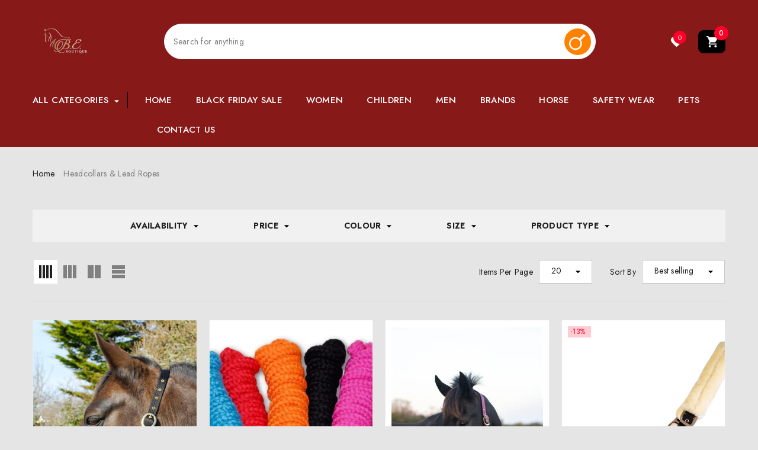

--- FILE ---
content_type: text/css
request_url: https://burnbankequestrianboutique.co.uk/cdn/shop/t/5/assets/component-product-form.css?v=154130349815001998821710925720
body_size: 884
content:
.product-form__input{font-size:0;letter-spacing:0;border:none;padding:0;margin:0}.product-form__input .form__label{display:block;margin:0 0 3px;font-size:var(--font-size);font-weight:var(--font-weight-normal);letter-spacing:var(--letter-spacing);line-height:var(--line-height);text-transform:capitalize;text-align:left;color:var(--color-text2)}.product-form__input .form__label [data-header-option]{color:var(--color-text);font-weight:var(--font-weight-bold)}.product-form__input .form__select{display:inline-block;position:relative;width:100%;max-width:25rem;margin:10px 0 0}.product-form__input .form__select option.unavailable{opacity:.6;color:inherit}.hide-unavailable .product-form__input .form__select option.unavailable{display:none}.product-form__label{display:inline-block;vertical-align:top;cursor:pointer;margin:5px 10px 5px 0}.product-form__label .text{display:block;width:auto;min-width:60px;padding:var(--btn-padding-top) 5px var(--btn-padding-bottom) 5px;font-size:var(--font-size);font-weight:var(--font-weight-medium);color:var(--variant-color);background-color:var(--variant-bg);border:1px solid var(--variant-border);text-align:center;transition:var(--anchor-transition);border-radius:var(--image-border)}.product-form__labelLagre .text{padding-left:15px;padding-right:15px}.product-form__label .pattern{display:block;width:100%;height:100%;cursor:pointer;border-radius:50%;text-align:center;font-size:0;letter-spacing:0;position:relative;background-size:cover;background-repeat:no-repeat}.product-form__label .pattern-white{border:1px solid var(--swatch-border-active)}.product-form__label .tooltip{display:none;font-size:var(--font-size);font-weight:var(--font-weight-normal);color:var(--variant-color);text-align:center;background:var(--variant-bg);position:absolute;bottom:100%;left:50%;padding:4px 7px;z-index:2;min-width:40px;transform:translate(-50%);margin:0 0 10px;transition:var(--anchor-transition);white-space:nowrap;text-transform:capitalize;box-shadow:0 3px 7px #0003}.product-form__label .tooltip:before{content:" ";position:absolute;bottom:-7px;left:50%;height:0;width:0;border-top:7px solid var(--variant-bg);border-left:7px solid transparent;border-right:7px solid transparent;transform:translate(-50%)}.product-form__label .expand{display:none;background-color:var(--bg-white);border:1px solid transparent;line-height:1;z-index:2;padding:6px;position:absolute;top:calc(100% + 5px);left:0;transition:opacity .3s cubic-bezier(.25,.46,.45,.94);box-shadow:0 6px 27px #0003}.product-form__label .expand:before{content:"";position:absolute;top:-7px;left:17px;height:0;width:0;border-bottom:7px solid var(--bg-white);border-left:7px solid transparent;border-right:7px solid transparent;transform:translate(-50%)}.product-form__label.soldout{overflow:hidden;position:relative}.product-form__label.soldout .text{background:#efefef;border-color:#efefef;color:#8b8b8b}.product-form__label.soldout:before{content:"";top:50%;left:-15px;height:1px;opacity:1;z-index:1;border:none;position:absolute;visibility:visible;width:calc(100% + 30px);background-color:var(--product-sale-price-color);transform:translateY(-50%) rotate(-45deg)}.product-form__label.unavailable .text{opacity:.6;background-color:var(--bg-black);color:var(--color-white);border-color:var(--bg-black)}.product-form__label.unavailable .pattern{opacity:.6}.hide-unavailable .product-form__label.unavailable{display:none!important}.product-form__label:first-of-type{margin-left:0}.product-form__radio:checked+.product-form__label .text{color:var(--variant-color-active);background-color:var(--variant-bg-active);border-color:var(--variant-border-active)}.product-form__swatch .form__label{margin-bottom:8px}.productView-3 .product-form__swatch .form__label{margin-bottom:0}.product-form__swatch .product-form__label{border-radius:50%;position:relative;font-size:0;width:42px;height:42px;border:2px solid var(--swatch-border);background:0 0;cursor:pointer;padding:3px;opacity:1}.product-form__swatch .product-form__label.style-square{padding:0;border-radius:0;width:30px;height:30px;border:none;background:transparent!important;vertical-align:middle}.product-form__swatch .product-form__label.style-square .pattern{border-radius:0;border:4px solid var(--product-swatch-border)}.product-form__swatch .product-form__label.soldout .pattern{opacity:.5}.product-form__swatch .product-form__radio:checked+.product-form__label{border-color:var(--swatch-border-active)}.product-form__swatch .product-form__radio:checked+.product-form__label .pattern.pattern-white{border-color:transparent}.product-form__swatch .product-form__radio:checked+.product-form__label.style-square{width:34px;height:34px}.product-form__swatch .product-form__radio:checked+.product-form__label.style-square .pattern{border-color:var(--swatch-border-active)}.product-form__swatch .product-form__radio:checked+.product-form__label.style-square:after{content:"";position:absolute;top:0;left:0;z-index:2;width:100%;height:100%;background-color:transparent;border:1px solid var(--bg-black)}.product-form__input+.product-form__input{margin-top:18px}.productView-3 .product-form__swatch .product-form__label{width:40px;height:40px;padding:0;border-color:var(--variant-border)}.productView-3 .product-form__swatch .product-form__radio:checked+.product-form__label{padding:2px}.productView-3 .product-form__input .form__label [data-header-option]{font-weight:var(--font-weight-normal)}.productView-3 .product-form__input+.product-form__input{margin-top:5px}.productView-5 .product-form__input .form__label,.productView-5 .productView-quantity.style-3 .form-label{font-weight:var(--font-weight-bold);color:var(--color-text)}.productView-5 .product-form__input .form__label [data-header-option]{font-weight:var(--font-weight-normal);color:var(--color-text2)}.quantity__input{width:80px}.quantity__button{width:60px;height:60px;flex-shrink:0;border:0;padding:23px;background-color:transparent;cursor:pointer;display:flex;align-items:center;justify-content:center}.productView-quantity.style-3 .quantity__button{width:53px;height:53px;padding:20px}.productView-5 .productView-quantity.style-3 .quantity__button{width:60px;height:60px;padding:23px}html.no-js .productView-quantity.style-3 .quantity__button.no-js-hidden{display:inline-flex!important}.quantity__button svg{width:100%;height:100%;stroke:transparent;pointer-events:none}.quantity__button[name=minus]{border-right:1px solid}.quantity__button[name=plus]{border-left:1px solid}.productView-quantity.style-3 .quantity__button[name=minus]{border-bottom-left-radius:30px;border-top-left-radius:30px;border-right:0}.productView-quantity.style-3 .quantity__button[name=plus]{border-bottom-right-radius:30px;border-top-right-radius:30px;border-left:0}.quantity__message{display:block;font-size:var(--font-size);font-weight:var(--font-weight-normal);font-style:italic;line-height:var(--line-height);letter-spacing:var(--letter-spacing);margin:12px 0 0;color:var(--color-error)}.quantity__message:empty{display:none}.productView-2 .product-form__label{text-transform:unset}.productView-2 .product-form__swatch .product-form__label{width:50px;height:50px}.productView-2 .product-form__label .text{font-size:calc(var(--font-size) + 1px);font-weight:var(--font-weight-normal);min-width:80px;padding-top:8px;padding-bottom:7px}.productView-2 .product-edit-options .product-form__label .text{font-size:var(--font-size);font-weight:var(--font-weight-bold);padding-top:8px;padding-bottom:8px;background-color:var(--bg-white);border:1px solid #c7c7c7;color:var(--color-text);border-radius:20px;min-width:87px}.productView-2 .product-edit-options .product-form__radio:checked+.product-form__label .text{background-color:var(--color-global);border-color:var(--color-global);color:var(--color-white)}.productView-3 .product-form__label .text{font-weight:var(--font-weight-bold);padding:7px 10px 6px}.productView-3 .product-form__radio:checked+.product-form__label .text{border-color:var(--variant-bg-active)}body.dark-mode .quantity__button{color:var(--color-white)}body.dark-mode .product-form__radio:checked+.product-form__label .text{border:1px solid}body.dark-mode .product-form__label .pattern-black{border:1px solid #484848}body.dark-mode .product-form__swatch .product-form__radio:checked+.product-form__label .pattern.pattern-black{border-color:transparent}@media (min-width: 1025px){.product-form__label:hover .tooltip,.product-form__label:hover .expand{display:block}}
/*# sourceMappingURL=/cdn/shop/t/5/assets/component-product-form.css.map?v=154130349815001998821710925720 */


--- FILE ---
content_type: text/css
request_url: https://burnbankequestrianboutique.co.uk/cdn/shop/t/5/assets/component-rte.css?v=46277675313435158601710925721
body_size: 228
content:
.rte>p:first-child{margin-top:0}.rte>p:last-child{margin-bottom:0}.rte table{table-layout:fixed}.rte img{height:auto;max-width:100%}.rte ul{padding-left:2rem}.rte li{list-style:inherit}.rte li:last-child{margin-bottom:0}.rte blockquote{display:inline-flex}.rte blockquote>*{margin:-.5rem 0}.halo-text-format{font-size:var(--font-size);font-weight:var(--font-weight-normal);line-height:var(--line-height);letter-spacing:var(--letter-spacing);color:var(--color-text2)}.halo-text-format p{margin-top:0;margin-bottom:0}.halo-text-format p+p{margin-top:17px}.halo-text-format p+ul,.halo-text-format p+ol{margin-top:18px}.halo-text-format h1,.halo-text-format h2,.halo-text-format h3,.halo-text-format h4,.halo-text-format h5,.halo-text-format h6{margin-top:0;margin-bottom:7px}.halo-text-format h1+p,.halo-text-format h2+p,.halo-text-format h3+p,.halo-text-format h4+p,.halo-text-format h5+p,.halo-text-format h6+p{padding-top:0}.halo-text-format p+h1,.halo-text-format p+h2,.halo-text-format p+h3,.halo-text-format p+h4,.halo-text-format p+h5,.halo-text-format p+h6{margin-top:25px}.halo-text-format p a{text-decoration:underline;text-underline-offset:.3rem;transition:text-decoration var(--duration-short) ease}.halo-text-format ul,.halo-text-format ol{margin:0 0 10px 17px;padding:0 0 22px;list-style:inherit}.halo-text-format ul{list-style:square}.halo-text-format ol{list-style:decimal}.halo-text-format ul li,.halo-text-format ol li{font-size:var(--font-size);font-weight:var(--font-weight-normal);letter-spacing:var(--letter-spacing);line-height:var(--line-height);color:var(--color-text2);position:relative}.halo-text-format ul li+li,.halo-text-format ol li+li{margin-top:10px}.halo-text-format blockquote{font-size:calc(var(--font-size) + 3px);font-weight:var(--font-weight-normal);font-style:italic;letter-spacing:var(--letter-spacing);line-height:var(--line-height);margin:0 0 40px;color:var(--blockquote-color);background:var(--blockquote-bg);border-radius:0;text-align:center;border:none;padding:43px 30px;position:relative}.halo-text-format blockquote h4{font-size:var(--font-size);font-weight:var(--font-weight-bold);font-style:normal;letter-spacing:var(--letter-spacing);line-height:var(--line-height);color:var(--blockquote-color);text-transform:uppercase;margin:0 0 15px;position:relative}.halo-text-format blockquote p{display:block;width:100%;max-width:1170px;margin:0 auto;font-size:calc(var(--font-size) + 2px);font-weight:var(--font-weight-normal);font-style:italic;letter-spacing:var(--letter-spacing);line-height:var(--line-height);color:var(--blockquote-color);position:relative}.halo-text-format blockquote:before{content:"";display:block;background-image:url(quote.png);background-position:center;background-repeat:no-repeat;background-size:contain;width:50px;height:25px;position:absolute;top:28px;left:30px}.halo-text-format table{width:100%;border-collapse:collapse;border-spacing:0;table-layout:auto;margin:0}.halo-text-format table tr{background:transparent}.halo-text-format table tr:nth-child(odd){background:#f1f1f1}.halo-text-format table td{padding:11px 13px 8px;text-align:left}.halo-text-format .list{display:flex;justify-content:space-between;flex-wrap:wrap;width:100%;max-width:840px;margin:28px auto 0;font-size:0;letter-spacing:0;text-align:left}.halo-text-format .list .item{display:inline-block;vertical-align:top;width:100%}.halo-text-format .list .item h4,.halo-text-format .text h4{font-size:var(--font-size);font-weight:var(--font-weight-bold);letter-spacing:var(--letter-spacing);line-height:var(--line-height);color:var(--color-text);text-transform:uppercase;margin:0 0 22px}.halo-text-format .list-correct,.halo-text-format .list-wrong{margin-left:10px;padding-bottom:15px;display:inline-block;vertical-align:top;text-align:left}.halo-text-format .list-wrong{padding-bottom:0}.halo-text-format .list-correct li,.halo-text-format .list-wrong li{padding-left:10px}.halo-text-format .list-correct li::marker{content:"\221a";color:var(--color-success)}.halo-text-format .list-wrong li::marker{content:"X";color:var(--color-error);font-style:italic}.halo-text-format h3{font-size:calc(var(--font-size) + 4px);font-weight:var(--font-weight-semibold)}.halo-text-format img{max-width:100%}@media (min-width: 551px){.halo-text-format blockquote:before{width:75px;height:50px}}@media (min-width: 768px){.halo-text-format .list .item{width:50%;padding-left:15px;padding-right:15px}}
/*# sourceMappingURL=/cdn/shop/t/5/assets/component-rte.css.map?v=46277675313435158601710925721 */


--- FILE ---
content_type: text/css
request_url: https://burnbankequestrianboutique.co.uk/cdn/shop/t/5/assets/component-main-sidebar.css?v=133969110182315271261710925720
body_size: 1099
content:
.sidebarBlock{margin:0 0 5px}.sidebarBlock-border{border-bottom:1px solid #dedede;padding-bottom:10px;margin-bottom:28px}.sidebarBlock-heading{position:relative;font-family:var(--sidebar-heading-font);font-size:var(--sidebar-heading-font-size);font-weight:var(--sidebar-heading-font-weight);letter-spacing:var(--letter-spacing);line-height:var(--line-height);color:var(--color-text);margin-top:0;margin-bottom:0;padding:6px 0;text-transform:var(--sidebar-heading-font-text-transform)}.sidebarBlock.refined-widgets{margin-top:-6px}.sidebarBlock:last-child{margin-bottom:0}.sidebarBlock:first-child .sidebarBlock-heading{padding-top:0;padding-bottom:0}.sidebarBlock-headingWrapper .sidebarBlock-heading{padding-top:5px;padding-bottom:2px;cursor:pointer}.sidebarBlock-headingWrapper .sidebarBlock-heading:before,.sidebarBlock-headingWrapper .sidebarBlock-heading:after{content:"";background-color:var(--icon);top:50%;position:absolute;transition:all .5s ease}.sidebarBlock-headingWrapper .sidebarBlock-heading:before{width:10px;height:2px;left:100%;transform:translate3D(-100%,-50%,0) rotate(0)}.sidebarBlock-headingWrapper .sidebarBlock-heading:after{width:2px;height:10px;left:auto;right:4px;transform:translate3D(0,-50%,0) rotate(0)}.sidebarBlock-headingWrapper .sidebarBlock-heading.is-clicked:before{transform:translate3D(-100%,-50%,0) rotate(180deg)}.sidebarBlock-headingWrapper .sidebarBlock-heading.is-clicked:after{transform:translate3D(-50%,-50%,0) rotate(90deg)}.sidebarBlock-headingWrapper{display:block}.sidebarBlock-contentWrapper{transition:max-height .5s ease-out;max-height:0;overflow:hidden;pointer-events:none;position:relative}.sidebarBlock-contentWrapper.is-expanded{pointer-events:auto}.sidebarBlock-contentWrapper .advertisement-text{padding-top:19px}.all-categories-list{padding-top:9px;padding-bottom:6px}.navPages-item{display:block;position:relative}.navPages-action{color:var(--color-link);padding:5px 0}.navPage-subMenu-item{display:block;position:relative;padding:0 0 0 10px}category-dropdown-list{display:block}.all-categories-list .icon-dropdown{position:absolute;top:0;right:0;z-index:10;display:inline-block;vertical-align:top;width:100%;height:auto;min-height:34px;cursor:pointer}.all-categories-list .icon-plus{position:absolute;top:0;right:0;z-index:10;display:inline-block;vertical-align:top;width:100%;height:100%;transition:var(--anchor-transition)}.all-categories-list .icon-plus:before,.all-categories-list .icon-plus:after{content:"";background-color:var(--color-text);top:50%;position:absolute;transition:all .5s ease}.all-categories-list .icon-plus:before{width:10px;height:2px;left:100%;transform:translate3D(-100%,-50%,0) rotate(0)}.all-categories-list .icon-plus:after{width:2px;height:10px;left:auto;right:4px;transform:translate3D(0,-50%,0) rotate(0)}.all-categories-list .is-clicked>.icon-dropdown>.icon-plus:before{transform:translate3D(-100%,-50%,0) rotate(180deg)}.all-categories-list .is-clicked>.icon-dropdown>.icon-plus:after{transform:translate3D(-50%,-50%,0) rotate(90deg)}.all-categories-list .is-clicked>.link{color:var(--color-link-hover)}.all-categories-list .is-clicked>.link>.text{text-decoration:underline;text-underline-offset:.3rem}.all-categories-list ul{display:none;overflow:hidden;pointer-events:none}.all-categories-list .is-clicked>ul{display:block;pointer-events:auto}.recentPosts-list-item{position:relative;padding:14px 0 12px}.recentPosts-list-item .title{display:block;font-size:var(--font-size);font-weight:var(--font-weight-bold);line-height:var(--line-height);letter-spacing:var(--letter-spacing);color:var(--color-text);margin-top:0;margin-bottom:4px}.recentPosts-list-item .link{display:inherit;color:inherit!important;font-size:inherit;font-weight:inherit;letter-spacing:inherit;line-height:inherit;text-transform:inherit}.recentPosts-list-item:first-child{padding-top:10px}.recentPosts-list-item+.recentPosts-list-item:before{content:"";display:block;position:absolute;top:0;left:0;width:40px;height:1px;background-color:#dedede}.recentPosts-list-item .date{font-size:var(--font-size);font-weight:var(--font-weight-normal);line-height:var(--line-height);letter-spacing:var(--letter-spacing);color:var(--color-text2);margin-top:0;margin-bottom:0}.recentTags-list{padding-top:15px}.tags-list-item{display:inline-block;vertical-align:top;margin:0 10px 10px 0;background:var(--bg-white);border-radius:5px;overflow:hidden;text-align:center;border:2px solid #cccccc;transition:var(--anchor-transition)}.tags-list-item .link{color:var(--color-text2);padding:6px 20px;transition:unset;text-transform:lowercase}.advertisement-image{padding:17px 0}.advertisement-image img{width:100%}.page-sidebar .halo-sidebar-wrapper{padding-top:20px;padding-left:20px;padding-right:20px}.page-sidebar.page-sidebar--vertical .refined-widgets .sidebarBlock-heading{text-transform:uppercase!important}body.dark-mode .tags-list-item{background:var(--color-background)}@media (min-width: 551px){.sidebar-toogle{left:20px}}@media (min-width: 1025px){.page-sidebar .halo-sidebar-header,.page-sidebar .halo-sidebar-close{display:none}.page-sidebar .halo-sidebar-wrapper{padding-top:0;padding-left:0;padding-right:0}.tags-list-item:hover{background-color:var(--color-global);border-color:var(--color-global)}.tags-list-item:hover .link{color:var(--color-white)}.navPages-item:hover>.link{color:var(--color-link-hover)}.navPages-item:hover>.link>.text{text-decoration:underline;text-underline-offset:.3rem}.page-sidebar.page-sidebar--horizontal .halo-sidebar-wrapper{width:100%;height:auto;padding-bottom:0;overflow:inherit}.page-sidebar.page-sidebar--horizontal .sidebarBlock{display:inline-block;vertical-align:top;position:relative;width:auto;margin-right:35px;margin-top:0;margin-bottom:0}.page-sidebar.page-sidebar--horizontal .refined-widgets{display:block;width:100%;padding-right:0}.page-sidebar.page-sidebar--horizontal .sidebarBlock-heading{padding:16px 44px 16px 30px;border:1px solid transparent;position:relative;cursor:pointer}.page-sidebar.page-sidebar--horizontal .refined-widgets .sidebarBlock-heading{display:none!important}.page-sidebar.page-sidebar--horizontal .sidebarBlock-heading:before{content:"";display:block;width:20px;height:20px;position:absolute;top:50%;left:auto;right:20px;transform:translateY(-50%);background-image:url("data:image/svg+xml,%3Csvg xmlns='http://www.w3.org/2000/svg' viewBox='0 0 24 24'%3E%3Cpath d='M 7 10 L 12 15 L 17 10 Z'/%3E%3C/svg%3E");background-color:transparent;background-repeat:no-repeat;background-position:center;background-size:cover}.page-sidebar.page-sidebar--horizontal .sidebarBlock-heading:after{content:"";background:var(--bg-white);width:100%;height:1px;position:absolute;left:0;top:auto;right:auto;bottom:-2px;z-index:6;transition:unset;transform:unset;opacity:0;visibility:hidden}.page-sidebar.page-sidebar--horizontal .sidebarBlock-contentWrapper{max-height:unset!important;overflow:inherit!important;pointer-events:auto!important}.page-sidebar.page-sidebar--horizontal .sidebarBlock-content--list{padding:20px 15px 10px;text-align:center}.page-sidebar.page-sidebar--horizontal .sidebarBlock-content--full{position:absolute;top:100%;left:0;width:300px;background-color:var(--bg-white);z-index:5;opacity:0;visibility:hidden;pointer-events:none;transform:translate3d(0,-40px,0);transition:opacity var(--duration-default) ease,transform var(--duration-default) ease;will-change:transform;border:1px solid #dedede;padding:23px 0 7px 30px;text-align:left}.halo-collection-content-4 .page-sidebar.page-sidebar--horizontal .sidebarBlock-content--full,.halo-collection-content-4 .page-sidebar.page-sidebar--horizontal .sidebarBlock:hover .sidebarBlock-heading{background-color:#efe7db;border-color:transparent}.page-sidebar.page-sidebar--horizontal .sidebarBlock:hover .sidebarBlock-heading{background-color:var(--bg-white);border-color:#dedede;border-bottom-color:transparent}.page-sidebar.page-sidebar--horizontal .sidebarBlock:hover .sidebarBlock-heading:after{opacity:1;visibility:visible}.halo-collection-content-4 .page-sidebar.page-sidebar--horizontal .sidebarBlock-heading:after{background:#efe7db}.page-sidebar.page-sidebar--horizontal .sidebarBlock:hover .sidebarBlock-content--full{opacity:1;visibility:visible;pointer-events:auto;transform:translateZ(0)}body.dark-mode .page-sidebar.page-sidebar--horizontal .sidebarBlock-content--full,body.dark-mode .page-sidebar.page-sidebar--horizontal .sidebarBlock:hover .sidebarBlock-heading{background-color:var(--color-background);border:1px solid #484848}body.dark-mode .page-sidebar.page-sidebar--horizontal .sidebarBlock:hover .sidebarBlock-heading{border-bottom-color:transparent}body.dark-mode .page-sidebar.page-sidebar--horizontal .sidebarBlock-heading:after{background:var(--color-background)}body.dark-mode .page-sidebar.page-sidebar--horizontal .sidebarBlock-heading:before{filter:invert(1)}body.dark-mode .halo-collection-content-4 .page-sidebar.page-sidebar--horizontal .sidebarBlock-content--full,body.dark-mode .halo-collection-content-4 .page-sidebar.page-sidebar--horizontal .sidebarBlock:hover .sidebarBlock-heading{background:#101824;border-color:transparent}}
/*# sourceMappingURL=/cdn/shop/t/5/assets/component-main-sidebar.css.map?v=133969110182315271261710925720 */


--- FILE ---
content_type: text/css
request_url: https://burnbankequestrianboutique.co.uk/cdn/shop/t/5/assets/component-filter.css?v=182780684864693489551710925720
body_size: 859
content:
.facets__count{font-weight:var(--font-weight-normal)}.facets__list{margin-top:19px;margin-bottom:12px;max-height:225px;overflow-y:auto}.facets__item{display:inline-block;vertical-align:top;width:100%;margin:0 0 10px}.facets__item input[type=checkbox]+.form-label--checkbox{padding-left:25px}.facets__item input[type=checkbox]+.facet-checkbox--disabled{pointer-events:none;opacity:.6}.facets__item:last-child{margin-bottom:0}.facets__item--swatch,.facets__item--rectangle{width:auto;margin-bottom:0;padding-right:0!important}.facets__item--swatch .facet-checkbox{display:inline-block;vertical-align:top;cursor:pointer;margin:0 10px 10px 0;border-radius:50%;position:relative;font-size:0;width:36px;height:36px;border:2px solid var(--swatch-border);background:transparent;padding:3px;opacity:1}.facets__item--swatch .facet-checkbox .pattern{display:block;width:100%;height:100%;cursor:pointer;border-radius:50%;text-align:center;font-size:0;letter-spacing:0;position:relative;background-size:cover}.facets__item--swatch .facet-checkbox .pattern--white{border:1px solid #cccccc}.facets__item--swatch input:checked+.facet-checkbox{border-color:var(--swatch-border-active)}.facets__item--swatch.has-name .facet-checkbox{border-radius:30px;width:auto;height:auto;min-width:30px;min-height:30px;border:1px solid #cccccc}.facets__item--swatch.has-name .facet-checkbox .pattern{display:inline-block;width:30px;height:30px;vertical-align:middle}.facets__item--swatch.has-name .name{display:inline-block;vertical-align:middle;margin-left:5px;padding-right:5px;font-size:calc(var(--font-size) - 2px)}.facets__item--rectangle .facet-checkbox{display:inline-block;vertical-align:top;cursor:pointer;margin:0 10px 10px 0}.facets__item--rectangle .facet-checkbox .text{display:block;width:auto;min-width:60px;padding:17px 15px 16px;font-size:calc(var(--font-size) + 2px);font-weight:var(--font-weight-medium);text-transform:capitalize;color:var(--variant-color);background-color:var(--variant-bg);text-align:center;transition:var(--anchor-transition)}.facets__item--rectangle input:checked+.facet-checkbox .text{color:var(--variant-color-active);background-color:var(--variant-bg-active)}.facets__list--refined{text-align:left;margin:20px 0 14px}.facets__list--refined li{display:inline-block;vertical-align:top;margin:0 10px 10px 0}.facets__list--refined li:last-child{margin-right:0}.facets__list--refined .active-facets__button{display:block;font-size:var(--font-size);font-weight:var(--font-weight-normal);line-height:var(--line-height);color:var(--color-text);padding:3px 20px;border-radius:17px;background-color:#dedede;cursor:pointer;transition:var(--anchor-transition)}.halo-collection-content-4 .facets__list--refined .active-facets__button{background-color:var(--bg-white);border:1px solid #c7c7c7;border-radius:17px}.facets__list--refined .active-facets__button .text{display:flex;align-items:center;pointer-events:none}.facets__list--refined .active-facets__button .separate{margin-left:5px;margin-right:5px}.facets__list--refined .active-facets__button .icon{width:10px;height:10px;fill:var(--color-text);stroke:transparent;margin:0 0 0 8px}.facets__reset,.facets__clear-all{font-size:calc(var(--font-size) - 2px);color:var(--color-grey);margin-bottom:12px}.facets__reset .text,.facets__clear-all .text{text-decoration:underline;text-underline-offset:.3rem}.facets__price{display:block;padding:0 0 15px}.facets__price .facets__reset{margin-bottom:0}.facets__price--slider{text-align:center;position:relative;padding-top:19px;padding-bottom:15px;margin:auto}.facets__price--box{margin-left:-.375rem;margin-right:-.375rem}.facets__price--box .form-field,.facets__price--box .form-actions{width:33.33333%;float:left;margin-bottom:0;padding-left:.375rem;padding-right:.375rem;position:relative}.facets__price--box .field__currency{position:absolute;top:50%;left:15px;transform:translateY(-50%);font-size:var(--font-size);font-weight:var(--font-weight-normal);letter-spacing:var(--letter-spacing);line-height:var(--line-height);color:var(--color-grey)}.facets__price--box .filter__price{min-height:var(--btn-min-height);padding:12px 15px;padding-top:var(--btn-padding-top);padding-bottom:var(--btn-padding-bottom);text-align:center}.facets__price--box .filter__price--apply{min-height:var(--btn-min-height);padding-top:var(--btn-padding-top);padding-bottom:var(--btn-padding-bottom);min-width:unset;border-radius:0}.price-range__progress{height:5px;position:relative;background:#f1f1f1;border-radius:5px}.price-range__progress .progress{display:block;position:absolute;left:0;right:0;height:100%;border-radius:5px;background:var(--icon)}.price-range__input{position:relative}.price-range__input input[type=range]{position:absolute;height:5px;top:-7px;width:100%;background:none;pointer-events:none;-webkit-appearance:none;-moz-appearance:none;margin-left:0;margin-right:0}.price-range__input input[type=range]::-webkit-slider-thumb{height:16px;width:16px;border-radius:50%;background:var(--icon);pointer-events:auto;-webkit-appearance:none;box-shadow:0 0 6px #0000000d;cursor:pointer}.price-range__input input[type=range]:focus::-webkit-slider-thumb{box-shadow:0 0 0 .2rem #000}.price-range__input input[type=range]::-moz-range-thumb{height:17px;width:17px;border:none;border-radius:50%;background:var(--icon);pointer-events:auto;-moz-appearance:none;box-shadow:0 0 6px #0000000d}.price-range__input input[type=range]:focus::-moz-range-thumb{box-shadow:0 0 0 .2rem #000}.price-range__input input[type=range]::-ms-thumb{height:17px;width:17px;border-radius:50%;background:#17a2b8;pointer-events:auto;-webkit-appearance:none;box-shadow:0 0 6px #0000000d}.price-range__input input[type=range]:focus::-ms-thumb{box-shadow:0 0 0 .2rem #000}.price-range__text{font-size:var(--font-size);font-weight:var(--font-weight-normal);font-style:italic;letter-spacing:var(--letter-spacing);line-height:var(--line-height);color:var(--color-grey);text-align:left;margin:15px 0 0}body.dark-mode .facets__list--refined .active-facets__button{background-color:#212121}body.dark-mode .price-range__progress{background:#484848}body.dark-mode .facets__item--swatch .facet-checkbox .pattern--black{border:1px solid #484848}@media (min-width: 1025px){.facets__list--refined .active-facets__button:hover{background-color:var(--color-global);color:var(--color-white)}.facets__list--refined .active-facets__button:hover .icon{fill:var(--color-white)}.halo-collection-content-4 .facets__list--refined .active-facets__button:hover{border:1px solid var(--color-global)}.facets-horizontal .facets__form{display:flex;flex-wrap:wrap;justify-content:center;width:100%;background-color:#f1f1f1}.halo-collection-content-4 .facets-horizontal .facets__form{background-color:var(--bg-white);border-bottom:1px solid #dedede}.facets-horizontal .facets__wrapper{order:-1;font-size:0;letter-spacing:0;text-align:center}.facets-horizontal .facets__list{margin-top:2px;margin-bottom:13px;max-height:300px}.facets-horizontal .facets__item{padding-right:30px}.facets-horizontal .facets__list--refined{display:inline-block;vertical-align:middle;margin-top:0;margin-bottom:0}.facets-horizontal .facets__list--refined li{vertical-align:middle}.facets-horizontal .facets__clear-all{vertical-align:middle;margin-left:13px}.facets-horizontal .facets__price{padding-right:30px}.facets-horizontal .facets__price--slider{padding-top:0}.facets-horizontal .facets__price--box .form-field{width:50%}.facets-horizontal .facets__price--box .form-actions{width:100%;margin-top:.75rem}body.dark-mode .facets-horizontal .facets__form{background-color:#0e0e0e}body.dark-mode .halo-collection-content-4 .facets-horizontal .facets__form{background-color:var(--bg-black)}}
/*# sourceMappingURL=/cdn/shop/t/5/assets/component-filter.css.map?v=182780684864693489551710925720 */


--- FILE ---
content_type: text/css
request_url: https://burnbankequestrianboutique.co.uk/cdn/shop/t/5/assets/component-toolbar.css?v=85927475627805245031710925721
body_size: 559
content:
.toolbar{display:flex;align-items:center;justify-content:space-between;position:relative;margin:0 0 30px;padding:30px 0;border-bottom:1px solid #dedede}.toolbar-wrapper{display:flex}.toolbar-wrapper .toolbar-col{font-size:0;letter-spacing:0}.toolbar-wrapper .toolbar-col.toolbar-colLeft{display:none}.toolbar-wrapper:not(.toolbar-mobile){flex:1;justify-content:center}.toolbar-wrapper.toolbar-wrapper--flex,.toolbar-wrapper.toolbar-mobile{justify-content:flex-start}.toolbar-wrapper:not(.toolbar-mobile)+.toolbar-mobile{justify-content:flex-end}.toolbar .toolbar-item{display:block;position:relative;z-index:2;font-size:0;letter-spacing:0}.toolbar .toolbar-item .toolbar-icon{display:inline-block;vertical-align:middle;width:40px;height:40px;padding:9px;background-color:#e5e5e5}.halo-collection-content-4 .toolbar .toolbar-icon{border:1px solid transparent;box-sizing:border-box}.toolbar .toolbar-item .toolbar-icon .icon{width:100%;height:100%}.toolbar .toolbar-item .toolbar-icon.grid-5,.toolbar .toolbar-item .toolbar-icon.grid-4,.toolbar .toolbar-item .toolbar-icon.grid-3{display:none}.toolbar .toolbar-item .toolbar-icon.active{background-color:var(--bg-white)}.halo-collection-content-4 .toolbar .toolbar-icon.active{border-color:#c7c7c7}.toolbar .toolbar-item .toolbar-icon+.toolbar-icon{margin-left:1px}.toolbar .toolbar-item .toolbar-icon.icon-mode{position:relative;cursor:pointer}.toolbar .toolbar-item .toolbar-icon.icon-mode:before{content:"";position:absolute;top:9px;left:9px;background-color:var(--bg-grey)}.toolbar .toolbar-item .toolbar-icon.icon-mode.active:before{background-color:var(--icon)}.toolbar .toolbar-item .toolbar-icon.icon-mode-list:before{width:22px;height:6px;box-shadow:0 8px 0 var(--bg-grey),0 16px 0 var(--bg-grey)}.toolbar .toolbar-item .toolbar-icon.icon-mode-list.active:before{box-shadow:0 8px 0 var(--icon),0 16px 0 var(--icon)}.toolbar .toolbar-item .toolbar-icon.grid-2:before{width:16px;height:22px;left:50%;transform:translate(-50%)}.toolbar .toolbar-col .toolbar-item{display:inline-block;vertical-align:top;padding:0 1px}.toolbar .toolbar-col .toolbar-item.toolbar-limitView,.toolbar .toolbar-label{display:none}.toolbar .toolbar-dropdown{position:relative}.toolbar .toolbar-dropdown .label-tab{background-color:var(--form-input-bg);border:1px solid var(--form-input-border);padding:7px 38px 7px 20px;min-height:40px;min-width:90px;max-width:140px;cursor:pointer;position:relative}.toolbar .toolbar-dropdown.filter-sortby .label-tab{min-width:140px}.toolbar .toolbar-dropdown .label-text{font-size:var(--font-size);font-weight:var(--font-weight-normal);letter-spacing:var(--letter-spacing);line-height:var(--line-height);color:var(--form_label);overflow:hidden;display:-webkit-box;text-overflow:ellipsis;-webkit-line-clamp:1;-webkit-box-orient:vertical}.toolbar .toolbar-dropdown .dropdown-menu{position:absolute;top:100%;left:auto;right:0;pointer-events:none;opacity:0;visibility:hidden;font-size:0;letter-spacing:0;background-color:var(--bg-white);z-index:5;width:100%;min-width:90px;box-shadow:0 6px 27px #0003;padding:13px 0 13px 20px;transform:translate3d(0,-40px,0);transition:opacity var(--duration-default) ease,transform var(--duration-default) ease;will-change:transform}.toolbar .toolbar-dropdown.filter-sortby .dropdown-menu{min-width:200px}.toolbar .toolbar-dropdown [aria-expanded=true]+.dropdown-menu{opacity:1;visibility:visible;pointer-events:auto;transform:translateZ(0)}.toolbar .toolbar-dropdown .dropdown-menu li{display:inline-block;vertical-align:middle;position:relative;width:100%;padding:0 20px 0 0}.toolbar .toolbar-dropdown li .text{display:block;padding:7px 0 0;font-size:var(--font-size);font-weight:var(--font-weight-normal);color:var(--color-text);line-height:var(--line-height);letter-spacing:var(--letter-spacing);cursor:pointer}.toolbar .toolbar-dropdown li.is-active .text{text-decoration:underline;text-underline-offset:.3rem}.toolbar:not(.show-sticky){top:unset!important}body.dark-mode .toolbar .toolbar-item .toolbar-icon.active{background-color:var(--bg-black)}body.dark-mode .toolbar .toolbar-dropdown .dropdown-menu{background-color:var(--bg-black);box-shadow:0 6px 27px #fff3}body.dark-mode .toolbar .toolbar-item .toolbar-icon{background-color:#1a1a1a}@media (max-width: 1024px){.toolbar.show-sticky{position:fixed;top:0;left:0;right:0;padding:10px 15px;background:var(--bg-white);z-index:100;box-shadow:0 0 0 1px #0000000f,0 1px 2px #0000001a;animation-name:fadeInDown;animation-duration:.5s;animation-fill-mode:both}body.dark-mode .toolbar.show-sticky{background:var(--bg-black);box-shadow:0 0 0 1px #ffffff0f,0 1px 2px #ffffff1a}}@media (max-width: 767px){.toolbar .toolbar-dropdown .dropdown-menu{left:0}}@media (min-width: 360px){.toolbar .toolbar-item .toolbar-icon.grid-2:before{width:10px;height:22px;box-shadow:12px 0 0 var(--bg-grey);left:9px;transform:unset}.toolbar .toolbar-item .toolbar-icon.grid-2.active:before{box-shadow:12px 0 0 var(--icon)}}@media (min-width: 551px){.toolbar .toolbar-col .toolbar-item.toolbar-limitView{display:inline-block}.toolbar .toolbar-col .toolbar-item+.toolbar-item{margin-left:28px}}@media (min-width: 768px){.sidebar--layout_horizontal .toolbar .toolbar-item .toolbar-icon.grid-3{display:inline-block}.toolbar .toolbar-item .toolbar-icon.grid-3:before{width:6px;height:22px;box-shadow:8px 0 0 var(--bg-grey),16px 0 0 var(--bg-grey)}.toolbar .toolbar-item .toolbar-icon.grid-3.active:before{box-shadow:8px 0 0 var(--icon),16px 0 0 var(--icon)}.toolbar .toolbar-label{display:inline-block;vertical-align:middle;margin:0 10px 0 0}.toolbar .toolbar-dropdown{display:inline-block;vertical-align:middle}}@media (min-width: 992px){.sidebar--layout_horizontal .toolbar .toolbar-item .toolbar-icon.grid-4{display:inline-block}.toolbar .toolbar-item .toolbar-icon.grid-4:before{width:4px;height:22px;box-shadow:6px 0 0 var(--bg-grey),12px 0 0 var(--bg-grey),18px 0 0 var(--bg-grey)}.toolbar .toolbar-item .toolbar-icon.grid-4.active:before{box-shadow:6px 0 0 var(--icon),12px 0 0 var(--icon),18px 0 0 var(--icon)}}@media (min-width: 1025px){.toolbar{padding-top:0}.toolbar-wrapper.toolbar-mobile{display:none}.toolbar-wrapper:not(.toolbar-mobile){justify-content:space-between}.toolbar-wrapper .toolbar-col.toolbar-colLeft{display:block}}@media (min-width: 1100px){.toolbar .toolbar-item .toolbar-icon.grid-3{display:inline-block}}@media (min-width: 1400px){.toolbar .toolbar-item .toolbar-icon.grid-4{display:inline-block}}@media (min-width: 1600px){.toolbar .toolbar-item .toolbar-icon.grid-5{display:inline-block}.toolbar .toolbar-item .toolbar-icon.grid-5:before{width:3px;height:22px;box-shadow:5px 0 0 var(--bg-grey),10px 0 0 var(--bg-grey),15px 0 0 var(--bg-grey),20px 0 0 var(--bg-grey)}.toolbar .toolbar-item .toolbar-icon.grid-5.active:before{box-shadow:5px 0 0 var(--icon),10px 0 0 var(--icon),15px 0 0 var(--icon),20px 0 0 var(--icon)}}
/*# sourceMappingURL=/cdn/shop/t/5/assets/component-toolbar.css.map?v=85927475627805245031710925721 */


--- FILE ---
content_type: text/css
request_url: https://burnbankequestrianboutique.co.uk/cdn/shop/t/5/assets/component-pagination.css?v=24308915804838907191710925720
body_size: 170
content:
.pagination{font-size:0;letter-spacing:0;position:relative}.pagination li{display:inline-block;vertical-align:middle;margin:0 0 10px 10px}.pagination li .link{display:block;font-size:var(--font-size);font-weight:var(--font-weight-bold);text-align:center;text-transform:capitalize;cursor:pointer;background-color:var(--bg-white);border:1px solid var(--bg-grey);min-width:60px;min-height:var(--btn-min-height);padding:17px 5px;padding-top:var(--btn-padding-top);padding-bottom:var(--btn-padding-bottom)}.pagination li:first-child{margin-left:0}.pagination li.disabled{opacity:.5}.pagination li.active .link{background-color:var(--color-global-darken);border-color:var(--color-global-darken)}.pagination li.disabled .link{cursor:default;pointer-events:none}.pagination.pagination-2 li{margin-left:3px;margin-bottom:3px}.pagination.pagination-3 li{margin-left:10px;margin-bottom:10px}.pagination.pagination-2 li .link{min-width:46px;padding:16px 5px 11px;background-color:transparent;border:none}.pagination.pagination-3 li .link{min-width:var(--btn-min-height);background-color:transparent;border-color:#bebcb9}.pagination.pagination-2 li.pagination-item--prev .link,.pagination.pagination-2 li.pagination-item--next .link{width:46px;height:46px;padding:15px;font-size:0;letter-spacing:0;line-height:1;background-color:var(--color-global-darken);border-radius:50%;min-width:unset}.pagination.pagination-3 li.pagination-item--prev .link,.pagination.pagination-3 li.pagination-item--next .link{text-transform:uppercase}.pagination.pagination-2 li.pagination-item--prev .link .icon,.pagination.pagination-2 li.pagination-item--next .link .icon{width:100%;height:100%}.pagination.pagination-2 li.active .link{color:var(--color-link);cursor:default;pointer-events:none}.pagination.pagination-3 li.active .link{cursor:default;pointer-events:none;background-color:#f2edf1;border-color:#f2edf1}.pagination.pagination-2 li.active .link .text,.pagination.pagination-3 li.active .link .text{text-decoration:underline;text-underline-offset:.3em}.pagination-page-total{font-size:calc(var(--font-size) - 1px);font-weight:var(--font-weight-normal);letter-spacing:var(--letter-spacing);line-height:var(--line-height);color:var(--color-text);margin:0 0 23px}.pagination-page-infinite{background-color:#e5e5e5;padding:18px 0}.pagination-page-infinite .link{font-size:var(--font-size);font-weight:var(--font-weight-bolder);text-transform:var(--btn-text-transform)}.pagination-page-infinite .button{display:inline-block;vertical-align:top;width:auto;min-width:240px}.pagination-page-infinite .link.is-loading,.pagination-page-infinite .button.is-loading,.pagination-page-infinite .link.disabled,.pagination-page-infinite .button.disabled{pointer-events:none}.pagination-infinite.style-2{display:flex;justify-content:center;flex-wrap:wrap}.pagination-infinite.style-2 .pagination-page-total{position:relative;top:unset;left:unset;right:unset;bottom:unset;transform:unset;width:100%;margin-top:15px;margin-bottom:0;color:var(--color-grey)}.pagination-infinite.style-2 .pagination-page-infinite{order:-1;padding:0;width:100%;background-color:transparent}body.dark-mode .pagination li .link{background-color:var(--bg-black)}body.dark-mode .pagination.pagination-3 li.active .link{background-color:#0d120e;border-color:#0d120e}body.dark-mode .pagination-page-infinite{background-color:#1a1a1a}@media (min-width: 768px){.pagination li{margin-left:20px;margin-bottom:0}.pagination li.pagination-item--prev .link,.pagination li.pagination-item--next .link{min-width:110px}.pagination.pagination-3 li.pagination-item--prev .link,.pagination.pagination-3 li.pagination-item--next .link{min-width:100px}.pagination.pagination-2 li{margin-bottom:0}.pagination-page-total{position:absolute;top:50%;left:auto;right:30px;margin-bottom:0;width:auto;transform:translateY(-50%)}.pagination-page-infinite{padding-left:100px;padding-right:100px}}@media (min-width: 1025px){.pagination-page-infinite{padding-left:150px;padding-right:150px}}
/*# sourceMappingURL=/cdn/shop/t/5/assets/component-pagination.css.map?v=24308915804838907191710925720 */


--- FILE ---
content_type: text/javascript
request_url: https://burnbankequestrianboutique.co.uk/cdn/shop/t/5/assets/halo.set-compare.js?v=104903327523270560711710925722
body_size: -254
content:
Shopify.ProductCompare=function(){return{setLocalStorageProductForCompare:function(){var compareList=JSON.parse(localStorage.getItem("compareItem"));compareList!==null&&document.querySelector("[data-product-compare-handle]")&&document.querySelectorAll("[data-product-compare-handle]").forEach(function(item){var handle=item.getAttribute("data-product-compare-handle");compareList.indexOf(handle)!==-1?(item.querySelector(".compare-icon")&&item.querySelector(".compare-icon").classList.add("is-checked"),item.querySelector(".text")&&(item.querySelector(".text").innerText=window.compare.added),item.querySelector("input").setAttribute("checked",!0),(window.card.layout=="4"||window.card.layout=="5")&&(item.querySelector("label").inerHTML='<span class="visually-hidden">'.concat(window.compare.added,"</span>").concat(window.compare.added))):(item.querySelector(".compare-icon")&&item.querySelector(".compare-icon").classList.remove("is-checked"),item.querySelector(".text")&&(item.querySelector(".text").innerText=window.compare.add),item.querySelector("input").removeAttribute("checked"),(window.card.layout=="4"||window.card.layout=="5")&&(item.querySelector("label").inerHTML='<span class="visually-hidden">'.concat(window.compare.add,"</span>").concat(window.compare.add))),Shopify.ProductCompare.updateCounterCompare()})},updateCounterCompare:function(){var compareList=JSON.parse(localStorage.getItem("compareItem")),compareLink=document.querySelector("a[data-compare-link]");compareLink&&(compareList.length>1?(compareLink.closest(".halo-compareProduct").classList.add("is-show"),compareLink.querySelector("span.countPill")&&(compareLink.querySelector("span.countPill").innerText=compareList.length)):compareLink.closest(".halo-compareProduct").classList.remove("is-show"))}}}();
//# sourceMappingURL=/cdn/shop/t/5/assets/halo.set-compare.js.map?v=104903327523270560711710925722
